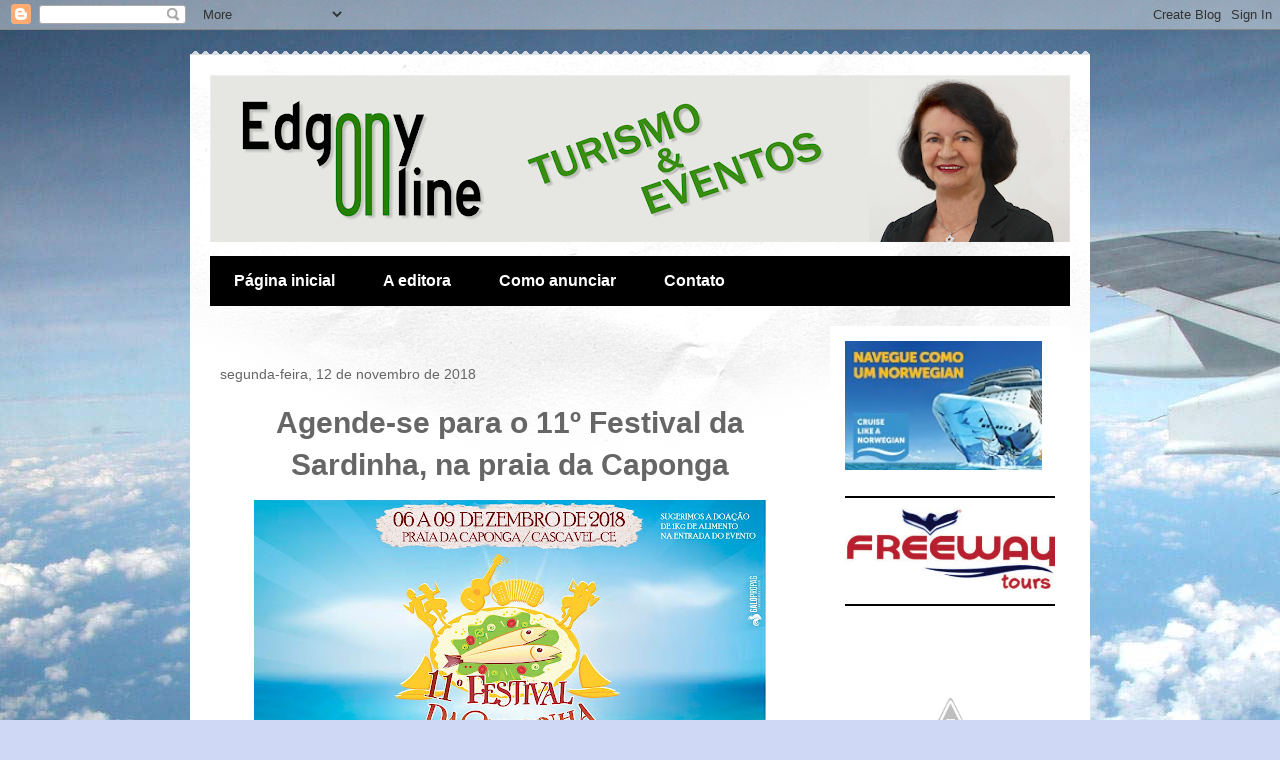

--- FILE ---
content_type: text/html; charset=UTF-8
request_url: http://www.edgonyonline.com.br/2018/11/agende-se-para-o-11-festival-da.html
body_size: 15145
content:
<!DOCTYPE html>
<html class='v2' dir='ltr' xmlns='http://www.w3.org/1999/xhtml' xmlns:b='http://www.google.com/2005/gml/b' xmlns:data='http://www.google.com/2005/gml/data' xmlns:expr='http://www.google.com/2005/gml/expr'>
<head>
<link href='https://www.blogger.com/static/v1/widgets/335934321-css_bundle_v2.css' rel='stylesheet' type='text/css'/>
<!-- JavaScript Resumo do Post -->
<script type='text/javascript'> 
var thumbnail_mode = "float" ; 
summary_noimg = 450; 
summary_img = 400; 
img_thumb_height = 135; 
img_thumb_width = 135; 
</script>
<script type='text/javascript'> 
//<![CDATA[ 
function removeHtmlTag(strx,chop){ 
if(strx.indexOf("<")!=-1) 
{var s = strx.split("<"); 
for(var i=0;i<s.length;i++){ 
if(s[i].indexOf(">")!=-1){ 
s[i] = s[i].substring(s[i].indexOf(">")+1,s[i].length);} } 
strx = s.join(""); } 
chop = (chop < strx.length-1) ? chop : strx.length-2; 
while(strx.charAt(chop-1)!=' ' && strx.indexOf(' ',chop)!=-1) chop++; 
strx = strx.substring(0,chop-1); 
return strx+'...'; } 
function createSummaryAndThumb(pID){ 
var div = document.getElementById(pID); 
var imgtag = ""; 
var img = div.getElementsByTagName("img"); 
var summ = summary_noimg; 
if(img.length>=1) { 
if(thumbnail_mode == "float") { 
imgtag = '<span style="float:left; padding:0px 10px 5px 0px;"><img src="'+img[0].src+'" width="'+img_thumb_width+'px" height="'+img_thumb_height+'px"/></span>'; 
summ = summary_img; 
} else { 
imgtag = '<div style="padding:5px" align="center"><img style="max-width:'+img_thumb_width+'px; max-height:'+img_thumb_height+'px;" src="'+img[0].src+'" /></div>'; 
summ = summary_img; 
}}var summary = imgtag + '<div>' + removeHtmlTag(div.innerHTML,summ) + '</div>'; 
div.innerHTML = summary;} 
//]]> 
</script>
<!-- JavaScript Resumo do Post - Fim-->
<meta content='width=1100' name='viewport'/>
<meta content='text/html; charset=UTF-8' http-equiv='Content-Type'/>
<meta content='blogger' name='generator'/>
<link href='http://www.edgonyonline.com.br/favicon.ico' rel='icon' type='image/x-icon'/>
<link href='http://www.edgonyonline.com.br/2018/11/agende-se-para-o-11-festival-da.html' rel='canonical'/>
<link rel="alternate" type="application/atom+xml" title="Edgony Online - Atom" href="http://www.edgonyonline.com.br/feeds/posts/default" />
<link rel="alternate" type="application/rss+xml" title="Edgony Online - RSS" href="http://www.edgonyonline.com.br/feeds/posts/default?alt=rss" />
<link rel="service.post" type="application/atom+xml" title="Edgony Online - Atom" href="https://www.blogger.com/feeds/4821220681099602867/posts/default" />

<link rel="alternate" type="application/atom+xml" title="Edgony Online - Atom" href="http://www.edgonyonline.com.br/feeds/6206756241836406998/comments/default" />
<!--Can't find substitution for tag [blog.ieCssRetrofitLinks]-->
<link href='https://blogger.googleusercontent.com/img/b/R29vZ2xl/AVvXsEhzRp0cbfCPz7jHaR4yUP7irn-lVIViKaoHOfEy6JbxGki3fiIHQbWm9QUJ_aSmuIw__BynRjnlkHS_vHA88_U_zWAVwzCaSUvrAnhroves9cJBDIlPNnKKhIhLoR7eRuu7fsTuh6I5uBs/s640/IMG-20181111-WA0021.jpg' rel='image_src'/>
<meta content='http://www.edgonyonline.com.br/2018/11/agende-se-para-o-11-festival-da.html' property='og:url'/>
<meta content='Agende-se para o 11º Festival da Sardinha, na praia da Caponga' property='og:title'/>
<meta content='  ' property='og:description'/>
<meta content='https://blogger.googleusercontent.com/img/b/R29vZ2xl/AVvXsEhzRp0cbfCPz7jHaR4yUP7irn-lVIViKaoHOfEy6JbxGki3fiIHQbWm9QUJ_aSmuIw__BynRjnlkHS_vHA88_U_zWAVwzCaSUvrAnhroves9cJBDIlPNnKKhIhLoR7eRuu7fsTuh6I5uBs/w1200-h630-p-k-no-nu/IMG-20181111-WA0021.jpg' property='og:image'/>
<title>Edgony Online: Agende-se para o 11º Festival da Sardinha, na praia da Caponga</title>
<link href='http://fonts.googleapis.com/css?family=Open+Sans:400,700' rel='stylesheet' type='text/css'/>
<style id='page-skin-1' type='text/css'><!--
/*
-----------------------------------------------
Blogger Template Style
Name:     Travel
Designer: Sookhee Lee
URL:      www.plyfly.net
----------------------------------------------- */
/* Variable definitions
====================
<Variable name="keycolor" description="Main Color" type="color" default="#539bcd"/>
<Group description="Page Text" selector="body">
<Variable name="body.font" description="Font" type="font"
default="normal normal 13px 'Trebuchet MS',Trebuchet,sans-serif"/>
<Variable name="body.text.color" description="Text Color" type="color" default="#bbbbbb"/>
</Group>
<Group description="Backgrounds" selector=".body-fauxcolumns-outer">
<Variable name="body.background.color" description="Outer Background" type="color" default="#539bcd"/>
<Variable name="content.background.color" description="Main Background" type="color" default="transparent"/>
</Group>
<Group description="Links" selector=".main-outer">
<Variable name="link.color" description="Link Color" type="color" default="#ff9900"/>
<Variable name="link.visited.color" description="Visited Color" type="color" default="#b87209"/>
<Variable name="link.hover.color" description="Hover Color" type="color" default="#ff9900"/>
</Group>
<Group description="Blog Title" selector=".header h1">
<Variable name="header.font" description="Font" type="font"
default="normal normal 60px 'Trebuchet MS',Trebuchet,sans-serif"/>
<Variable name="header.text.color" description="Text Color" type="color" default="#ffffff" />
</Group>
<Group description="Blog Description" selector=".header .description">
<Variable name="description.text.color" description="Description Color" type="color"
default="#666666" />
</Group>
<Group description="Tabs Text" selector=".tabs-inner .widget li a">
<Variable name="tabs.font" description="Font" type="font"
default="normal bold 16px 'Trebuchet MS',Trebuchet,sans-serif"/>
<Variable name="tabs.text.color" description="Text Color" type="color" default="#ffffff"/>
<Variable name="tabs.selected.text.color" description="Selected Color" type="color" default="#ffffff"/>
</Group>
<Group description="Tabs Background" selector=".tabs-outer .PageList">
<Variable name="tabs.background.color" description="Background Color" type="color" default="transparent"/>
<Variable name="tabs.selected.background.color" description="Selected Color" type="color" default="transparent"/>
</Group>
<Group description="Date Header" selector=".main-inner h2.date-header">
<Variable name="date.font" description="Font" type="font"
default="normal normal 14px 'Trebuchet MS',Trebuchet,sans-serif"/>
<Variable name="date.text.color" description="Text Color" type="color" default="#666666"/>
</Group>
<Group description="Post Title" selector="h3.post-title a">
<Variable name="post.title.font" description="Font" type="font"
default="normal bold 20px 'Trebuchet MS',Trebuchet,sans-serif"/>
<Variable name="post.title.text.color" description="Text Color" type="color"
default="#ffffff"/>
</Group>
<Group description="Post Background" selector=".column-center-inner">
<Variable name="post.background.color" description="Background Color" type="color"
default="transparent"/>
<Variable name="post.background.url" description="Post Background URL" type="url" default="none"/>
</Group>
<Group description="Gadget Title Color" selector="h2">
<Variable name="widget.title.font" description="Font" type="font"
default="normal bold 14px 'Trebuchet MS',Trebuchet,sans-serif"/>
<Variable name="widget.title.text.color" description="Title Color" type="color" default="#ffffff"/>
</Group>
<Group description="Gadget Text" selector=".footer-inner .widget, .sidebar .widget">
<Variable name="widget.font" description="Font" type="font"
default="normal normal 14px 'Trebuchet MS',Trebuchet,sans-serif"/>
<Variable name="widget.text.color" description="Text Color" type="color" default="#666666"/>
</Group>
<Group description="Gadget Links" selector=".sidebar .widget">
<Variable name="widget.link.color" description="Link Color" type="color" default="#666666"/>
<Variable name="widget.link.visited.color" description="Visited Color" type="color" default="#436590"/>
<Variable name="widget.alternate.text.color" description="Alternate Color" type="color" default="#ffffff"/>
</Group>
<Group description="Sidebar Background" selector=".column-left-inner .column-right-inner">
<Variable name="widget.outer.background.color" description="Background Color" type="color" default="transparent" />
<Variable name="widget.border.bevel.color" description="Bevel Color" type="color" default="transparent" />
</Group>
<Variable name="body.background" description="Body Background" type="background"
color="#cfd9f6" default="$(color) none repeat-x scroll top center"/>
<Variable name="content.background" description="Content Background" type="background"
color="#ffffff" default="$(color) none repeat scroll top center"/>
<Variable name="comments.background" description="Comments Background" type="background"
default="#cccccc none repeat scroll top center"/>
<Variable name="content.imageBorder.top.space" description="Content Image Border Top Space" type="length" default="0" min="0" max="100px"/>
<Variable name="content.imageBorder.top" description="Content Image Border Top" type="url" default="none"/>
<Variable name="content.margin" description="Content Margin Top" type="length" default="20px" min="0" max="100px"/>
<Variable name="content.padding" description="Content Padding" type="length" default="20px" min="0" max="100px"/>
<Variable name="content.posts.padding" description="Posts Content Padding" type="length" default="10px" min="0" max="100px"/>
<Variable name="tabs.background.gradient" description="Tabs Background Gradient" type="url"
default="url(https://resources.blogblog.com/blogblog/data/1kt/travel/bg_black_50.png)"/>
<Variable name="tabs.selected.background.gradient" description="Tabs Selected Background Gradient" type="url"
default="url(https://resources.blogblog.com/blogblog/data/1kt/travel/bg_black_50.png)"/>
<Variable name="widget.outer.background.gradient" description="Sidebar Gradient" type="url"
default="url(https://resources.blogblog.com/blogblog/data/1kt/travel/bg_black_50.png)"/>
<Variable name="footer.background.gradient" description="Footer Background Gradient" type="url" default="none"/>
<Variable name="mobile.background.overlay" description="Mobile Background Overlay" type="string"
default="transparent none repeat scroll top left"/>
<Variable name="mobile.button.color" description="Mobile Button Color" type="color" default="#ffffff" />
<Variable name="startSide" description="Side where text starts in blog language" type="automatic" default="left"/>
<Variable name="endSide" description="Side where text ends in blog language" type="automatic" default="right"/>
*/
/* Content
----------------------------------------------- */
body {
font: normal normal 14px 'Trebuchet MS',Trebuchet,sans-serif;
color: #666666;
background: #cfd9f6 url(//themes.googleusercontent.com/image?id=0BwVBOzw_-hbMZDgyZmJiZTMtNWUxNC00NjA1LWJhZWMtODc3ZWQwMzZiYjcz) repeat fixed top center;
}
html body .region-inner {
min-width: 0;
max-width: 100%;
width: auto;
}
a:link {
text-decoration:none;
color: #538cd6;
}
a:visited {
text-decoration:none;
color: #436590;
}
a:hover {
text-decoration:underline;
color: #ff9900;
}
.content-outer .content-cap-top {
height: 5px;
background: transparent url(//www.blogblog.com/1kt/travel/bg_container.png) repeat-x scroll top center;
}
.content-outer {
margin: 0 auto;
padding-top: 20px;
}
.content-inner {
background: #ffffff url(//www.blogblog.com/1kt/travel/bg_container.png) repeat-x scroll top left;
background-position: left -5px;
background-color: #ffffff;
padding: 20px;
}
.main-inner .date-outer {
margin-bottom: 2em;
}
/* Header
----------------------------------------------- */
.header-inner .Header .titlewrapper,
.header-inner .Header .descriptionwrapper {
padding-left: 10px;
padding-right: 10px;
}
.Header h1 {
font: normal normal 60px 'Trebuchet MS',Trebuchet,sans-serif;
color: #000000;
}
.Header h1 a {
color: #000000;
}
.Header .description {
font-size: 130%;
}
/* Tabs
----------------------------------------------- */
.tabs-inner {
margin: 1em 0 0;
padding: 0;
}
.tabs-inner .section {
margin: 0;
}
.tabs-inner .widget ul {
padding: 0;
background: #000000 none repeat scroll top center;
}
.tabs-inner .widget li {
border: none;
}
.tabs-inner .widget li a {
display: inline-block;
padding: 1em 1.5em;
color: #ffffff;
font: normal bold 16px 'Trebuchet MS',Trebuchet,sans-serif;
}
.tabs-inner .widget li.selected a,
.tabs-inner .widget li a:hover {
position: relative;
z-index: 1;
background: #333333 none repeat scroll top center;
color: #ffffff;
}
/* Headings
----------------------------------------------- */
h2 {
font: normal bold 14px 'Trebuchet MS',Trebuchet,sans-serif;
color: #000000;
}
.main-inner h2.date-header {
font: normal normal 14px 'Trebuchet MS',Trebuchet,sans-serif;
color: #666666;
}
.footer-inner .widget h2,
.sidebar .widget h2 {
padding-bottom: .5em;
}
/* Main
----------------------------------------------- */
.main-inner {
padding: 20px 0;
}
.main-inner .column-center-inner {
padding: 10px 0;
}
.main-inner .column-center-inner .section {
margin: 0 10px;
}
.main-inner .column-right-inner {
margin-left: 20px;
}
.main-inner .fauxcolumn-right-outer .fauxcolumn-inner {
margin-left: 20px;
background: #ffffff none repeat scroll top left;
}
.main-inner .column-left-inner {
margin-right: 20px;
}
.main-inner .fauxcolumn-left-outer .fauxcolumn-inner {
margin-right: 20px;
background: #ffffff none repeat scroll top left;
}
.main-inner .column-left-inner,
.main-inner .column-right-inner {
padding: 15px 0;
}
/* Posts
----------------------------------------------- */
h3.post-title {
margin-top: 20px;
}
h3.post-title a {
font: normal bold 20px 'Trebuchet MS',Trebuchet,sans-serif;
color: #000000;
}
h3.post-title a:hover {
text-decoration: underline;
}
.main-inner .column-center-outer {
background: transparent none repeat scroll top left;
_background-image: none;
}
.post-body {
line-height: 1.6;
position: relative;
}
.post-header {
margin: 0 0 1em;
line-height: 1.6;
}
.post-footer {
margin: .5em 0;
line-height: 1.6;
}
#blog-pager {
font-size: 140%;
}
#comments {
background: #cccccc none repeat scroll top center;
padding: 15px;
}
#comments .comment-author {
padding-top: 1.5em;
}
#comments h4,
#comments .comment-author a,
#comments .comment-timestamp a {
color: #000000;
}
#comments .comment-author:first-child {
padding-top: 0;
border-top: none;
}
.avatar-image-container {
margin: .2em 0 0;
}
/* Comments
----------------------------------------------- */
#comments a {
color: #000000;
}
.comments .comments-content .icon.blog-author {
background-repeat: no-repeat;
background-image: url([data-uri]);
}
.comments .comments-content .loadmore a {
border-top: 1px solid #000000;
border-bottom: 1px solid #000000;
}
.comments .comment-thread.inline-thread {
background: transparent;
}
.comments .continue {
border-top: 2px solid #000000;
}
/* Widgets
----------------------------------------------- */
.sidebar .widget {
border-bottom: 2px solid #000000;
padding-bottom: 10px;
margin: 10px 0;
}
.sidebar .widget:first-child {
margin-top: 0;
}
.sidebar .widget:last-child {
border-bottom: none;
margin-bottom: 0;
padding-bottom: 0;
}
.footer-inner .widget,
.sidebar .widget {
font: normal normal 13px 'Trebuchet MS',Trebuchet,sans-serif;
color: #666666;
}
.sidebar .widget a:link {
color: #666666;
text-decoration: none;
}
.sidebar .widget a:visited {
color: #436590;
}
.sidebar .widget a:hover {
color: #666666;
text-decoration: underline;
}
.footer-inner .widget a:link {
color: #538cd6;
text-decoration: none;
}
.footer-inner .widget a:visited {
color: #436590;
}
.footer-inner .widget a:hover {
color: #538cd6;
text-decoration: underline;
}
.widget .zippy {
color: #000000;
}
.footer-inner {
background: transparent none repeat scroll top center;
}
/* Mobile
----------------------------------------------- */
body.mobile  {
background-size: 100% auto;
}
body.mobile .AdSense {
margin: 0 -10px;
}
.mobile .body-fauxcolumn-outer {
background: transparent none repeat scroll top left;
}
.mobile .footer-inner .widget a:link {
color: #666666;
text-decoration: none;
}
.mobile .footer-inner .widget a:visited {
color: #436590;
}
.mobile-post-outer a {
color: #000000;
}
.mobile-link-button {
background-color: #538cd6;
}
.mobile-link-button a:link, .mobile-link-button a:visited {
color: #ffffff;
}
.mobile-index-contents {
color: #666666;
}
.mobile .tabs-inner .PageList .widget-content {
background: #333333 none repeat scroll top center;
color: #ffffff;
}
.mobile .tabs-inner .PageList .widget-content .pagelist-arrow {
border-left: 1px solid #ffffff;
}
img {
max-width: 100%;
height: auto;
width: auto\9; /* ie8 */
}
#showlink {
font-size: 11px; /* escolha o tamanho da fonte para o link */
float: right; /* escolha se quer link flutuando à esquerda ou direita */
margin-right: 30px; /* aplique margens para posicionar link */
margin-top: -8px; /*a margem negativa para o topo aproxima o link do texto do post */
font-weight: bold;
}
#showlink a {
color: #000000; /* escolha a cor de seu link */
}
#showlink a:visited {
color: #538cd6; /* escolha a cor de seu link quando visitado */
}
#showlink a:hover {
color: #000000; /* escolha a cor de seu link quando passa o mouse em cima */
}
.MsoNormal {
line-height: 1.6 !important;
}
--></style>
<style id='template-skin-1' type='text/css'><!--
body {
min-width: 900px;
}
.content-outer, .content-fauxcolumn-outer, .region-inner {
min-width: 900px;
max-width: 900px;
_width: 900px;
}
.main-inner .columns {
padding-left: 0px;
padding-right: 260px;
}
.main-inner .fauxcolumn-center-outer {
left: 0px;
right: 260px;
/* IE6 does not respect left and right together */
_width: expression(this.parentNode.offsetWidth -
parseInt("0px") -
parseInt("260px") + 'px');
}
.main-inner .fauxcolumn-left-outer {
width: 0px;
}
.main-inner .fauxcolumn-right-outer {
width: 260px;
}
.main-inner .column-left-outer {
width: 0px;
right: 100%;
margin-left: -0px;
}
.main-inner .column-right-outer {
width: 260px;
margin-right: -260px;
}
#layout {
min-width: 0;
}
#layout .content-outer {
min-width: 0;
width: 800px;
}
#layout .region-inner {
min-width: 0;
width: auto;
}
body#layout div.add_widget {
padding: 8px;
}
body#layout div.add_widget a {
margin-left: 32px;
}
.post-thumbnail{float:left;margin-right:20px}
--></style>
<style>
    body {background-image:url(\/\/themes.googleusercontent.com\/image?id=0BwVBOzw_-hbMZDgyZmJiZTMtNWUxNC00NjA1LWJhZWMtODc3ZWQwMzZiYjcz);}
    
@media (max-width: 200px) { body {background-image:url(\/\/themes.googleusercontent.com\/image?id=0BwVBOzw_-hbMZDgyZmJiZTMtNWUxNC00NjA1LWJhZWMtODc3ZWQwMzZiYjcz&options=w200);}}
@media (max-width: 400px) and (min-width: 201px) { body {background-image:url(\/\/themes.googleusercontent.com\/image?id=0BwVBOzw_-hbMZDgyZmJiZTMtNWUxNC00NjA1LWJhZWMtODc3ZWQwMzZiYjcz&options=w400);}}
@media (max-width: 800px) and (min-width: 401px) { body {background-image:url(\/\/themes.googleusercontent.com\/image?id=0BwVBOzw_-hbMZDgyZmJiZTMtNWUxNC00NjA1LWJhZWMtODc3ZWQwMzZiYjcz&options=w800);}}
@media (max-width: 1200px) and (min-width: 801px) { body {background-image:url(\/\/themes.googleusercontent.com\/image?id=0BwVBOzw_-hbMZDgyZmJiZTMtNWUxNC00NjA1LWJhZWMtODc3ZWQwMzZiYjcz&options=w1200);}}
/* Last tag covers anything over one higher than the previous max-size cap. */
@media (min-width: 1201px) { body {background-image:url(\/\/themes.googleusercontent.com\/image?id=0BwVBOzw_-hbMZDgyZmJiZTMtNWUxNC00NjA1LWJhZWMtODc3ZWQwMzZiYjcz&options=w1600);}}
  </style>
<link href='https://www.blogger.com/dyn-css/authorization.css?targetBlogID=4821220681099602867&amp;zx=a848545c-3bf8-480f-9b1b-101e9207c8c7' media='none' onload='if(media!=&#39;all&#39;)media=&#39;all&#39;' rel='stylesheet'/><noscript><link href='https://www.blogger.com/dyn-css/authorization.css?targetBlogID=4821220681099602867&amp;zx=a848545c-3bf8-480f-9b1b-101e9207c8c7' rel='stylesheet'/></noscript>
<meta name='google-adsense-platform-account' content='ca-host-pub-1556223355139109'/>
<meta name='google-adsense-platform-domain' content='blogspot.com'/>

</head>
<body class='loading'>
<div class='navbar section' id='navbar' name='Navbar'><div class='widget Navbar' data-version='1' id='Navbar1'><script type="text/javascript">
    function setAttributeOnload(object, attribute, val) {
      if(window.addEventListener) {
        window.addEventListener('load',
          function(){ object[attribute] = val; }, false);
      } else {
        window.attachEvent('onload', function(){ object[attribute] = val; });
      }
    }
  </script>
<div id="navbar-iframe-container"></div>
<script type="text/javascript" src="https://apis.google.com/js/platform.js"></script>
<script type="text/javascript">
      gapi.load("gapi.iframes:gapi.iframes.style.bubble", function() {
        if (gapi.iframes && gapi.iframes.getContext) {
          gapi.iframes.getContext().openChild({
              url: 'https://www.blogger.com/navbar/4821220681099602867?po\x3d6206756241836406998\x26origin\x3dhttp://www.edgonyonline.com.br',
              where: document.getElementById("navbar-iframe-container"),
              id: "navbar-iframe"
          });
        }
      });
    </script><script type="text/javascript">
(function() {
var script = document.createElement('script');
script.type = 'text/javascript';
script.src = '//pagead2.googlesyndication.com/pagead/js/google_top_exp.js';
var head = document.getElementsByTagName('head')[0];
if (head) {
head.appendChild(script);
}})();
</script>
</div></div>
<div class='body-fauxcolumns'>
<div class='fauxcolumn-outer body-fauxcolumn-outer'>
<div class='cap-top'>
<div class='cap-left'></div>
<div class='cap-right'></div>
</div>
<div class='fauxborder-left'>
<div class='fauxborder-right'></div>
<div class='fauxcolumn-inner'>
</div>
</div>
<div class='cap-bottom'>
<div class='cap-left'></div>
<div class='cap-right'></div>
</div>
</div>
</div>
<div class='content'>
<div class='content-fauxcolumns'>
<div class='fauxcolumn-outer content-fauxcolumn-outer'>
<div class='cap-top'>
<div class='cap-left'></div>
<div class='cap-right'></div>
</div>
<div class='fauxborder-left'>
<div class='fauxborder-right'></div>
<div class='fauxcolumn-inner'>
</div>
</div>
<div class='cap-bottom'>
<div class='cap-left'></div>
<div class='cap-right'></div>
</div>
</div>
</div>
<div class='content-outer'>
<div class='content-cap-top cap-top'>
<div class='cap-left'></div>
<div class='cap-right'></div>
</div>
<div class='fauxborder-left content-fauxborder-left'>
<div class='fauxborder-right content-fauxborder-right'></div>
<div class='content-inner'>
<header>
<div class='header-outer'>
<div class='header-cap-top cap-top'>
<div class='cap-left'></div>
<div class='cap-right'></div>
</div>
<div class='fauxborder-left header-fauxborder-left'>
<div class='fauxborder-right header-fauxborder-right'></div>
<div class='region-inner header-inner'>
<div class='header section' id='header' name='Cabeçalho'><div class='widget Header' data-version='1' id='Header1'>
<div id='header-inner'>
<a href='http://www.edgonyonline.com.br/' style='display: block'>
<img alt='Edgony Online' height='167px; ' id='Header1_headerimg' src='https://blogger.googleusercontent.com/img/b/R29vZ2xl/AVvXsEhlM4yOgyX5kI9XVdWc4V8Ftjlg5z9MI0tCpTKyC-QS76WhzhCHo4tjAyZY-7TzXny7pub_qgiV88qrbsOZRsEPY7wUUvV7n9wlBgj-Wt0EVa2G-3NosBKRmyykD1YeTCySfgQlouyO6Nk/s860/logo_completa.png' style='display: block' width='860px; '/>
</a>
</div>
</div></div>
</div>
</div>
<div class='header-cap-bottom cap-bottom'>
<div class='cap-left'></div>
<div class='cap-right'></div>
</div>
</div>
</header>
<div class='tabs-outer'>
<div class='tabs-cap-top cap-top'>
<div class='cap-left'></div>
<div class='cap-right'></div>
</div>
<div class='fauxborder-left tabs-fauxborder-left'>
<div class='fauxborder-right tabs-fauxborder-right'></div>
<div class='region-inner tabs-inner'>
<div class='tabs section' id='crosscol' name='Entre colunas'><div class='widget PageList' data-version='1' id='PageList1'>
<h2>Páginas</h2>
<div class='widget-content'>
<ul>
<li>
<a href='http://www.edgonyonline.com.br/'>Página inicial</a>
</li>
<li>
<a href='http://www.edgonyonline.com.br/p/a-editora.html'>A editora</a>
</li>
<li>
<a href='http://www.edgonyonline.com.br/p/como-anunciar.html'>Como anunciar</a>
</li>
<li>
<a href='http://www.edgonyonline.com.br/p/contato.html'>Contato</a>
</li>
</ul>
<div class='clear'></div>
</div>
</div></div>
<div class='tabs no-items section' id='crosscol-overflow' name='Cross-Column 2'></div>
</div>
</div>
<div class='tabs-cap-bottom cap-bottom'>
<div class='cap-left'></div>
<div class='cap-right'></div>
</div>
</div>
<div class='main-outer'>
<div class='main-cap-top cap-top'>
<div class='cap-left'></div>
<div class='cap-right'></div>
</div>
<div class='fauxborder-left main-fauxborder-left'>
<div class='fauxborder-right main-fauxborder-right'></div>
<div class='region-inner main-inner'>
<div class='columns fauxcolumns'>
<div class='fauxcolumn-outer fauxcolumn-center-outer'>
<div class='cap-top'>
<div class='cap-left'></div>
<div class='cap-right'></div>
</div>
<div class='fauxborder-left'>
<div class='fauxborder-right'></div>
<div class='fauxcolumn-inner'>
</div>
</div>
<div class='cap-bottom'>
<div class='cap-left'></div>
<div class='cap-right'></div>
</div>
</div>
<div class='fauxcolumn-outer fauxcolumn-left-outer'>
<div class='cap-top'>
<div class='cap-left'></div>
<div class='cap-right'></div>
</div>
<div class='fauxborder-left'>
<div class='fauxborder-right'></div>
<div class='fauxcolumn-inner'>
</div>
</div>
<div class='cap-bottom'>
<div class='cap-left'></div>
<div class='cap-right'></div>
</div>
</div>
<div class='fauxcolumn-outer fauxcolumn-right-outer'>
<div class='cap-top'>
<div class='cap-left'></div>
<div class='cap-right'></div>
</div>
<div class='fauxborder-left'>
<div class='fauxborder-right'></div>
<div class='fauxcolumn-inner'>
</div>
</div>
<div class='cap-bottom'>
<div class='cap-left'></div>
<div class='cap-right'></div>
</div>
</div>
<!-- corrects IE6 width calculation -->
<div class='columns-inner'>
<div class='column-center-outer'>
<div class='column-center-inner'>
<div class='main section' id='main' name='Principal'><div class='widget HTML' data-version='1' id='HTML2'>
<div class='widget-content'>
<div class="pixel-advertising" hidden>
<span>
<a href="http://www.freewaytoursorlando.com" target="_blank"><img style="width:100%;" src="https://lh3.googleusercontent.com/[base64]w820-h312-no" title="www.freewaytoursorlando.com" alt="728%2B3" /></a></span>
<a name="ad-post-bottom"></a><div class="clearfix blockpad"></div></div>
</div>
<div class='clear'></div>
</div><div class='widget Blog' data-version='1' id='Blog1'>
<div class='blog-posts hfeed'>

          <div class="date-outer">
        
<h2 class='date-header'><span>segunda-feira, 12 de novembro de 2018</span></h2>

          <div class="date-posts">
        
<div class='post-outer'>
<div class='post hentry uncustomized-post-template' itemprop='blogPost' itemscope='itemscope' itemtype='http://schema.org/BlogPosting'>
<meta content='https://blogger.googleusercontent.com/img/b/R29vZ2xl/AVvXsEhzRp0cbfCPz7jHaR4yUP7irn-lVIViKaoHOfEy6JbxGki3fiIHQbWm9QUJ_aSmuIw__BynRjnlkHS_vHA88_U_zWAVwzCaSUvrAnhroves9cJBDIlPNnKKhIhLoR7eRuu7fsTuh6I5uBs/s640/IMG-20181111-WA0021.jpg' itemprop='image_url'/>
<meta content='4821220681099602867' itemprop='blogId'/>
<meta content='6206756241836406998' itemprop='postId'/>
<a name='6206756241836406998'></a>
<h3 class='post-title entry-title' itemprop='name' style='font-size: 30px;'>
<center>Agende-se para o 11º Festival da Sardinha, na praia da Caponga</center>
</h3>
<div class='post-header'>
<div class='post-header-line-1'></div>
</div>
<div class='post-body entry-content' id='post-body-6206756241836406998' itemprop='description articleBody'>
<div class='post-body entry-content'>
<div class="separator" style="clear: both; text-align: center;">
<a href="https://blogger.googleusercontent.com/img/b/R29vZ2xl/AVvXsEhzRp0cbfCPz7jHaR4yUP7irn-lVIViKaoHOfEy6JbxGki3fiIHQbWm9QUJ_aSmuIw__BynRjnlkHS_vHA88_U_zWAVwzCaSUvrAnhroves9cJBDIlPNnKKhIhLoR7eRuu7fsTuh6I5uBs/s1600/IMG-20181111-WA0021.jpg" imageanchor="1" style="margin-left: 1em; margin-right: 1em;"><img border="0" data-original-height="1280" data-original-width="1024" height="640" src="https://blogger.googleusercontent.com/img/b/R29vZ2xl/AVvXsEhzRp0cbfCPz7jHaR4yUP7irn-lVIViKaoHOfEy6JbxGki3fiIHQbWm9QUJ_aSmuIw__BynRjnlkHS_vHA88_U_zWAVwzCaSUvrAnhroves9cJBDIlPNnKKhIhLoR7eRuu7fsTuh6I5uBs/s640/IMG-20181111-WA0021.jpg" width="512" /></a></div>
<br />
<div style='clear: both;'></div>
</div>
<div style='clear: both;'></div>
</div>
<div class='post-footer'>
<div class='post-footer-line post-footer-line-1'>
<span class='post-author vcard'>
Por
<span class='fn' itemprop='author' itemscope='itemscope' itemtype='http://schema.org/Person'>
<meta content='https://www.blogger.com/profile/13648734882344601878' itemprop='url'/>
<a class='g-profile' href='https://www.blogger.com/profile/13648734882344601878' rel='author' title='author profile'>
<span itemprop='name'>Edgony Bezerra</span>
</a>
</span>
</span>
<span class='post-timestamp'>
às
<meta content='http://www.edgonyonline.com.br/2018/11/agende-se-para-o-11-festival-da.html' itemprop='url'/>
<a class='timestamp-link' href='http://www.edgonyonline.com.br/2018/11/agende-se-para-o-11-festival-da.html' rel='bookmark' title='permanent link'><abbr class='published' itemprop='datePublished' title='2018-11-12T17:15:00-08:00'>17:15</abbr></a>
</span>
<span class='reaction-buttons'>
</span>
<span class='post-comment-link'>
</span>
<span class='post-backlinks post-comment-link'>
</span>
<span class='post-icons'>
<span class='item-control blog-admin pid-115580329'>
<a href='https://www.blogger.com/post-edit.g?blogID=4821220681099602867&postID=6206756241836406998&from=pencil' title='Editar post'>
<img alt='' class='icon-action' height='18' src='https://resources.blogblog.com/img/icon18_edit_allbkg.gif' width='18'/>
</a>
</span>
</span>
<div class='post-share-buttons goog-inline-block'>
<a class='goog-inline-block share-button sb-email' href='https://www.blogger.com/share-post.g?blogID=4821220681099602867&postID=6206756241836406998&target=email' target='_blank' title='Enviar por e-mail'><span class='share-button-link-text'>Enviar por e-mail</span></a><a class='goog-inline-block share-button sb-blog' href='https://www.blogger.com/share-post.g?blogID=4821220681099602867&postID=6206756241836406998&target=blog' onclick='window.open(this.href, "_blank", "height=270,width=475"); return false;' target='_blank' title='Postar no blog!'><span class='share-button-link-text'>Postar no blog!</span></a><a class='goog-inline-block share-button sb-twitter' href='https://www.blogger.com/share-post.g?blogID=4821220681099602867&postID=6206756241836406998&target=twitter' target='_blank' title='Compartilhar no X'><span class='share-button-link-text'>Compartilhar no X</span></a><a class='goog-inline-block share-button sb-facebook' href='https://www.blogger.com/share-post.g?blogID=4821220681099602867&postID=6206756241836406998&target=facebook' onclick='window.open(this.href, "_blank", "height=430,width=640"); return false;' target='_blank' title='Compartilhar no Facebook'><span class='share-button-link-text'>Compartilhar no Facebook</span></a><a class='goog-inline-block share-button sb-pinterest' href='https://www.blogger.com/share-post.g?blogID=4821220681099602867&postID=6206756241836406998&target=pinterest' target='_blank' title='Compartilhar com o Pinterest'><span class='share-button-link-text'>Compartilhar com o Pinterest</span></a>
</div>
</div>
<div class='post-footer-line post-footer-line-2'>
<span class='post-labels'>
</span>
</div>
<div class='post-footer-line post-footer-line-3'>
<span class='post-location'>
</span>
</div>
</div>
</div>
<div class='comments' id='comments'>
<a name='comments'></a>
<h4>Nenhum comentário:</h4>
<div id='Blog1_comments-block-wrapper'>
<dl class='avatar-comment-indent' id='comments-block'>
</dl>
</div>
<p class='comment-footer'>
<div class='comment-form'>
<a name='comment-form'></a>
<h4 id='comment-post-message'>Postar um comentário</h4>
<p>
</p>
<a href='https://www.blogger.com/comment/frame/4821220681099602867?po=6206756241836406998&hl=pt-BR&saa=85391&origin=http://www.edgonyonline.com.br' id='comment-editor-src'></a>
<iframe allowtransparency='true' class='blogger-iframe-colorize blogger-comment-from-post' frameborder='0' height='410px' id='comment-editor' name='comment-editor' src='' width='100%'></iframe>
<script src='https://www.blogger.com/static/v1/jsbin/2830521187-comment_from_post_iframe.js' type='text/javascript'></script>
<script type='text/javascript'>
      BLOG_CMT_createIframe('https://www.blogger.com/rpc_relay.html');
    </script>
</div>
</p>
</div>
</div>

        </div></div>
      
</div>
<div class='blog-pager' id='blog-pager'>
<span id='blog-pager-newer-link'>
<a class='blog-pager-newer-link' href='http://www.edgonyonline.com.br/2018/11/ceara-espera-ocupacao-hoteleira-de-89.html' id='Blog1_blog-pager-newer-link' title='Postagem mais recente'>Postagem mais recente</a>
</span>
<span id='blog-pager-older-link'>
<a class='blog-pager-older-link' href='http://www.edgonyonline.com.br/2018/11/gramado-e-festuris-unem-beleza-amizade.html' id='Blog1_blog-pager-older-link' title='Postagem mais antiga'>Postagem mais antiga</a>
</span>
<a class='home-link' href='http://www.edgonyonline.com.br/'>Página inicial</a>
</div>
<div class='clear'></div>
<div class='post-feeds'>
<div class='feed-links'>
Assinar:
<a class='feed-link' href='http://www.edgonyonline.com.br/feeds/6206756241836406998/comments/default' target='_blank' type='application/atom+xml'>Postar comentários (Atom)</a>
</div>
</div>
</div>
</div>
</div>
</div>
<div class='column-left-outer'>
<div class='column-left-inner'>
<aside>
</aside>
</div>
</div>
<div class='column-right-outer'>
<div class='column-right-inner'>
<aside>
<div class='sidebar section' id='sidebar-right-1'><div class='widget HTML' data-version='1' id='HTML1'>
<div class='widget-content'>
<center><div class="separator" style="clear: both; text-align: center;">
<a href=" http://www.ncl.com.br/"target="_blank"" imageanchor="1" style="clear: left; float: left; margin-bottom: 1em; margin-right: 1em;"><img border="0" src=" https://blogger.googleusercontent.com/img/b/R29vZ2xl/AVvXsEhSjMXjVGHoSj6aor7pvnoMSFCo0_IMhl3aBJUgySZz9TduOuFGp_P4AWuycR3BTY_1j0ZT_dgeMg78dwSKwsG3-1Ury4Oc8Br70yEpYxox7Ir-s5A9IjYu-LcL1NOio-YL8M0Du2BEncU/h120/Banner---Edgony.jpg " height="130" width="200" /></a></div>
<br />
<br /></center>
</div>
<div class='clear'></div>
</div><div class='widget HTML' data-version='1' id='HTML5'>
<div class='widget-content'>
<div class="pixel-advertising">
<span>
<a href="http://www.freewaytoursorlando.com" target="_blank"><img style="width:100%;" src="https://blogger.googleusercontent.com/img/b/R29vZ2xl/AVvXsEgqkQH9st_c2l6XNd9Wu3NVLqZURuHeBlaVmgPEkA4O5vNeYUtd_W0ch7c-LhsRS37cwii3bK5hajZjUq-Ct9HORoWwWV7Zq3Dhj0UNTdbhbIZcyOSpfjhmuY4UNkfgafhktX9iRiulINI/w374-h148-no/?authuser=8" title="www.freewaytoursorlando.com" alt="728%2B3" /></a></span>
<a name="ad-post-bottom"></a><div class="clearfix blockpad"></div></div>
</div>
<div class='clear'></div>
</div><div class='widget HTML' data-version='1' id='HTML7'>
<div class='widget-content'>
<div class="pixel-advertising">
<span>
<a href="http://www.revistafacil.com.br/" target="_blank"><img style="width:100%;" src="https://lh3.googleusercontent.com/pw/AM-JKLXiZOid-nwQHU-vtFQwGpvW_MKR0KWEQTtc_7ftI7DZR04bP_qch6hslinNjQ8umycOaCx5ytivufsutB6H7mCiFW2qp2w6Rmrt8ovD-73actWPBz-LMTY7dkU4_auk6s6CCode6A_k7WWXloCJTgKcLw=w290-h300-no?authuser=8" title="www.revistafacil.com.br" alt="728%2B3" /></a></span>
<a name="ad-post-bottom"></a><div class="clearfix blockpad"></div></div>
</div>
<div class='clear'></div>
</div><div class='widget HTML' data-version='1' id='HTML6'>
<div class='widget-content'>
<center><div class="separator" style="clear: both; text-align: center;">
<a href="http://www.edgonyonline.com.br/p/como-anunciar.html"target="_blank"" imageanchor="1" style="clear: left; float: left; margin-bottom: 1em; margin-right: 1em;"><img border="0" src="https://blogger.googleusercontent.com/img/b/R29vZ2xl/AVvXsEgXxIvQ7cA4cq-jPGA7uQruDQ_3fFZs-IX-jaIvlpya4EHxvCbpqOliGczk3tG_97NgskYnqV-gbM6cF-N-pbMBvXQXD6lC7EdWppfx1y7t7QU9wTLing9K3pvGCYr1coWeEp49MscsmXc/h120/anúncieaqui.jpg" height="130" width="200" /></a></div>
<br /></center>
</div>
<div class='clear'></div>
</div><div class='widget HTML' data-version='1' id='HTML3'>
<h2 class='title'>Inscreva-se no Blog</h2>
<div class='widget-content'>
<form style="border:1px solid #ccc;padding:3px;text-align:center;" action="https://feedburner.google.com/fb/a/mailverify" method="post" target="popupwindow" onsubmit="window.open('https://feedburner.google.com/fb/a/mailverify?uri=EdgonyOnline', 'popupwindow', 'scrollbars=yes,width=550,height=520');return true"><p>Receba as atualizações por email. Digite aqui seu email</p><p><input type="text" style="width:140px" name="email"/></p><input type="hidden" value="EdgonyOnline" name="uri"/><input type="hidden" name="loc" value="pt_BR"/><input type="submit" value="ASSINE" /></form>
</div>
<div class='clear'></div>
</div><div class='widget PopularPosts' data-version='1' id='PopularPosts1'>
<h2>Top 5+</h2>
<div class='widget-content popular-posts'>
<ul>
<li>
<div class='item-content'>
<div class='item-thumbnail'>
<a href='http://www.edgonyonline.com.br/2021/03/trabalhadores-do-turismo-sao-incluidos.html' target='_blank'>
<img alt='' border='0' src='https://blogger.googleusercontent.com/img/b/R29vZ2xl/AVvXsEj8RAs9Zn6kH-5dwNKj13TCS0GyE8svOc21zpCmMQH-FZA6NKZzZdnJ5yN7JsKoBf-aiWYDwmIXfi7zFfzdPv7pPJGceZN22hQDwCN29-KupbiCS_fLOQVoE1RMW062_eIet7CNu7fHg2s/w72-h72-p-k-no-nu/DEP.-EDUARDO-BISMARCK----69--crop.jpg'/>
</a>
</div>
<div class='item-title'><a href='http://www.edgonyonline.com.br/2021/03/trabalhadores-do-turismo-sao-incluidos.html'>Trabalhadores do turismo são incluídos no Programa Emergencial de Retomada do Setor de Eventos </a></div>
<div class='item-snippet'>Deputado Eduardo Bismarck FOTO: Divulgação&#160; O deputado federal Eduardo Bismarck (PDT-CE) conseguiu incluir duas emendas para contemplar os p...</div>
</div>
<div style='clear: both;'></div>
</li>
<li>
<div class='item-content'>
<div class='item-thumbnail'>
<a href='http://www.edgonyonline.com.br/2017/03/setur-aquiraz-entra-em-acao-em-defesa.html' target='_blank'>
<img alt='' border='0' src='https://blogger.googleusercontent.com/img/b/R29vZ2xl/AVvXsEg_wp7uv6BvnUCUWIIy7W5x0pbXkSZ1Vkm-lykqy8ccRpzS9NWv921BXjZrp1I_0o41kUzC9p-DXYUdKjMAARi-Np92UFc754-nCA58Z1Xy72j4NemPoiP886q_sDWK89l4IA4PlACuBWg/w72-h72-p-k-no-nu/unnamed.jpg'/>
</a>
</div>
<div class='item-title'><a href='http://www.edgonyonline.com.br/2017/03/setur-aquiraz-entra-em-acao-em-defesa.html'>Setur Aquiraz entra em ação em defesa do Porto das Dunas</a></div>
<div class='item-snippet'>  A primeira providência foi uma reunião com o secretário do Turismo do Estado do Ceará, Arialdo Pinho, na Secretaria do Turismo do Ceará (S...</div>
</div>
<div style='clear: both;'></div>
</li>
<li>
<div class='item-content'>
<div class='item-thumbnail'>
<a href='http://www.edgonyonline.com.br/2017/03/cely-sena-comanda-novo-voo-da-aguia.html' target='_blank'>
<img alt='' border='0' src='https://blogger.googleusercontent.com/img/b/R29vZ2xl/AVvXsEg9QESigheM32xCG7YUnxtfRMMmWx5XCR2Vekdk2fIzlUgHJuGGZVXeCa7AJ1S7ustTUpXrdJvI5QOIUlqcbBsR-AbB33CKYXQRKj_Ritjd3wIKQWU3agtgi7JzSgtk3YXboYpqKoeDRuk/w72-h72-p-k-no-nu/DSC01059+-+C%25C3%25B3pia.JPG'/>
</a>
</div>
<div class='item-title'><a href='http://www.edgonyonline.com.br/2017/03/cely-sena-comanda-novo-voo-da-aguia.html'>Cely Sena comanda novo voo da águia</a></div>
<div class='item-snippet'>  Meiry Elias e Cely Sena com uma nova proposta de trabalho    Determinação, conhecimento e otimismo dão asas a Cely Sena e Meiry Elias para...</div>
</div>
<div style='clear: both;'></div>
</li>
<li>
<div class='item-content'>
<div class='item-thumbnail'>
<a href='http://www.edgonyonline.com.br/2024/06/jurema-monteiro-judicializacao.html' target='_blank'>
<img alt='' border='0' src='https://blogger.googleusercontent.com/img/b/R29vZ2xl/AVvXsEgK9Q8CfCSRA0iinDgc_hqpjbVvJECcyHUK6yZmzbozWfHBc29CvxW9NAloGRLyrer0hVKYPu-Mlq9qy59tXHk-D6zYLrGh_rS9qk2DOee-TIJGQ8VgfrDQ3T5n0T1w3LgcXh7DfKB9cNJjNya3IyAgQWuiOvFFm1Z5vivqzFZJuLx6ixY99sUgJ-Nf50s/w72-h72-p-k-no-nu/Abear.jpg'/>
</a>
</div>
<div class='item-title'><a href='http://www.edgonyonline.com.br/2024/06/jurema-monteiro-judicializacao.html'>Jurema Monteiro: &#8220;Judicialização excessiva afasta o interesse de investidores&#8221; </a></div>
<div class='item-snippet'>A presidente da Associação Brasileira das Empresas Aéreas (ABEAR), Jurema Monteiro, em evento em Fortaleza (CE), quinta-feira (20), ressalto...</div>
</div>
<div style='clear: both;'></div>
</li>
<li>
<div class='item-content'>
<div class='item-thumbnail'>
<a href='http://www.edgonyonline.com.br/2016/08/as-cores-do-ceara-na-rota-das-falesias.html' target='_blank'>
<img alt='' border='0' src='https://blogger.googleusercontent.com/img/b/R29vZ2xl/AVvXsEjuhTKVF4HNIYzyp55PXNHRed4cyVCRZAkacQM6uMrLW_1I7DBw-gWz3sA8SfSz_YxFd_ot5ST8BxkvGqU8GHRtBmobnmDpR9fIJFCGDosrl8woHrlGVTeQ5IYemj7zLP1qZLpuLItFv_k/w72-h72-p-k-no-nu/IMG-20160819-WA0011.jpg'/>
</a>
</div>
<div class='item-title'><a href='http://www.edgonyonline.com.br/2016/08/as-cores-do-ceara-na-rota-das-falesias.html'>As cores do Ceará na Rota das Falésias</a></div>
<div class='item-snippet'>  Cleiton Armelin anunciou o apoio da CVC e traçou meta para os próximos quatro meses FOTO: Indira Guimarães    Os empresários do litoral le...</div>
</div>
<div style='clear: both;'></div>
</li>
</ul>
<div class='clear'></div>
</div>
</div><div class='widget BlogArchive' data-version='1' id='BlogArchive1'>
<h2>Arquivo</h2>
<div class='widget-content'>
<div id='ArchiveList'>
<div id='BlogArchive1_ArchiveList'>
<select id='BlogArchive1_ArchiveMenu'>
<option value=''>Arquivo</option>
<option value='http://www.edgonyonline.com.br/2025/12/'>dezembro (1)</option>
<option value='http://www.edgonyonline.com.br/2025/10/'>outubro (5)</option>
<option value='http://www.edgonyonline.com.br/2025/09/'>setembro (3)</option>
<option value='http://www.edgonyonline.com.br/2025/08/'>agosto (3)</option>
<option value='http://www.edgonyonline.com.br/2025/06/'>junho (1)</option>
<option value='http://www.edgonyonline.com.br/2025/05/'>maio (2)</option>
<option value='http://www.edgonyonline.com.br/2025/04/'>abril (4)</option>
<option value='http://www.edgonyonline.com.br/2025/03/'>março (5)</option>
<option value='http://www.edgonyonline.com.br/2025/02/'>fevereiro (2)</option>
<option value='http://www.edgonyonline.com.br/2025/01/'>janeiro (6)</option>
<option value='http://www.edgonyonline.com.br/2024/12/'>dezembro (3)</option>
<option value='http://www.edgonyonline.com.br/2024/11/'>novembro (4)</option>
<option value='http://www.edgonyonline.com.br/2024/10/'>outubro (1)</option>
<option value='http://www.edgonyonline.com.br/2024/09/'>setembro (1)</option>
<option value='http://www.edgonyonline.com.br/2024/08/'>agosto (3)</option>
<option value='http://www.edgonyonline.com.br/2024/07/'>julho (1)</option>
<option value='http://www.edgonyonline.com.br/2024/06/'>junho (4)</option>
<option value='http://www.edgonyonline.com.br/2024/05/'>maio (9)</option>
<option value='http://www.edgonyonline.com.br/2024/04/'>abril (9)</option>
<option value='http://www.edgonyonline.com.br/2024/03/'>março (9)</option>
<option value='http://www.edgonyonline.com.br/2024/02/'>fevereiro (12)</option>
<option value='http://www.edgonyonline.com.br/2024/01/'>janeiro (4)</option>
<option value='http://www.edgonyonline.com.br/2023/12/'>dezembro (8)</option>
<option value='http://www.edgonyonline.com.br/2023/11/'>novembro (13)</option>
<option value='http://www.edgonyonline.com.br/2023/10/'>outubro (10)</option>
<option value='http://www.edgonyonline.com.br/2023/09/'>setembro (16)</option>
<option value='http://www.edgonyonline.com.br/2023/08/'>agosto (22)</option>
<option value='http://www.edgonyonline.com.br/2023/07/'>julho (15)</option>
<option value='http://www.edgonyonline.com.br/2023/06/'>junho (16)</option>
<option value='http://www.edgonyonline.com.br/2023/05/'>maio (13)</option>
<option value='http://www.edgonyonline.com.br/2023/04/'>abril (5)</option>
<option value='http://www.edgonyonline.com.br/2023/03/'>março (5)</option>
<option value='http://www.edgonyonline.com.br/2023/02/'>fevereiro (10)</option>
<option value='http://www.edgonyonline.com.br/2023/01/'>janeiro (13)</option>
<option value='http://www.edgonyonline.com.br/2022/12/'>dezembro (12)</option>
<option value='http://www.edgonyonline.com.br/2022/11/'>novembro (10)</option>
<option value='http://www.edgonyonline.com.br/2022/10/'>outubro (7)</option>
<option value='http://www.edgonyonline.com.br/2022/09/'>setembro (14)</option>
<option value='http://www.edgonyonline.com.br/2022/08/'>agosto (16)</option>
<option value='http://www.edgonyonline.com.br/2022/07/'>julho (16)</option>
<option value='http://www.edgonyonline.com.br/2022/06/'>junho (24)</option>
<option value='http://www.edgonyonline.com.br/2022/05/'>maio (16)</option>
<option value='http://www.edgonyonline.com.br/2022/04/'>abril (14)</option>
<option value='http://www.edgonyonline.com.br/2022/03/'>março (18)</option>
<option value='http://www.edgonyonline.com.br/2022/02/'>fevereiro (10)</option>
<option value='http://www.edgonyonline.com.br/2022/01/'>janeiro (9)</option>
<option value='http://www.edgonyonline.com.br/2021/12/'>dezembro (14)</option>
<option value='http://www.edgonyonline.com.br/2021/11/'>novembro (12)</option>
<option value='http://www.edgonyonline.com.br/2021/10/'>outubro (17)</option>
<option value='http://www.edgonyonline.com.br/2021/09/'>setembro (16)</option>
<option value='http://www.edgonyonline.com.br/2021/08/'>agosto (16)</option>
<option value='http://www.edgonyonline.com.br/2021/07/'>julho (14)</option>
<option value='http://www.edgonyonline.com.br/2021/06/'>junho (19)</option>
<option value='http://www.edgonyonline.com.br/2021/05/'>maio (24)</option>
<option value='http://www.edgonyonline.com.br/2021/04/'>abril (23)</option>
<option value='http://www.edgonyonline.com.br/2021/03/'>março (15)</option>
<option value='http://www.edgonyonline.com.br/2021/02/'>fevereiro (9)</option>
<option value='http://www.edgonyonline.com.br/2021/01/'>janeiro (9)</option>
<option value='http://www.edgonyonline.com.br/2020/12/'>dezembro (16)</option>
<option value='http://www.edgonyonline.com.br/2020/11/'>novembro (24)</option>
<option value='http://www.edgonyonline.com.br/2020/10/'>outubro (28)</option>
<option value='http://www.edgonyonline.com.br/2020/09/'>setembro (16)</option>
<option value='http://www.edgonyonline.com.br/2020/08/'>agosto (14)</option>
<option value='http://www.edgonyonline.com.br/2020/07/'>julho (25)</option>
<option value='http://www.edgonyonline.com.br/2020/06/'>junho (17)</option>
<option value='http://www.edgonyonline.com.br/2020/05/'>maio (17)</option>
<option value='http://www.edgonyonline.com.br/2020/04/'>abril (17)</option>
<option value='http://www.edgonyonline.com.br/2020/03/'>março (13)</option>
<option value='http://www.edgonyonline.com.br/2020/02/'>fevereiro (10)</option>
<option value='http://www.edgonyonline.com.br/2020/01/'>janeiro (16)</option>
<option value='http://www.edgonyonline.com.br/2019/12/'>dezembro (15)</option>
<option value='http://www.edgonyonline.com.br/2019/11/'>novembro (16)</option>
<option value='http://www.edgonyonline.com.br/2019/10/'>outubro (22)</option>
<option value='http://www.edgonyonline.com.br/2019/09/'>setembro (13)</option>
<option value='http://www.edgonyonline.com.br/2019/08/'>agosto (13)</option>
<option value='http://www.edgonyonline.com.br/2019/07/'>julho (17)</option>
<option value='http://www.edgonyonline.com.br/2019/06/'>junho (30)</option>
<option value='http://www.edgonyonline.com.br/2019/05/'>maio (26)</option>
<option value='http://www.edgonyonline.com.br/2019/04/'>abril (25)</option>
<option value='http://www.edgonyonline.com.br/2019/03/'>março (16)</option>
<option value='http://www.edgonyonline.com.br/2019/02/'>fevereiro (21)</option>
<option value='http://www.edgonyonline.com.br/2019/01/'>janeiro (15)</option>
<option value='http://www.edgonyonline.com.br/2018/12/'>dezembro (24)</option>
<option value='http://www.edgonyonline.com.br/2018/11/'>novembro (24)</option>
<option value='http://www.edgonyonline.com.br/2018/10/'>outubro (16)</option>
<option value='http://www.edgonyonline.com.br/2018/09/'>setembro (11)</option>
<option value='http://www.edgonyonline.com.br/2018/08/'>agosto (19)</option>
<option value='http://www.edgonyonline.com.br/2018/07/'>julho (26)</option>
<option value='http://www.edgonyonline.com.br/2018/06/'>junho (32)</option>
<option value='http://www.edgonyonline.com.br/2018/05/'>maio (29)</option>
<option value='http://www.edgonyonline.com.br/2018/04/'>abril (20)</option>
<option value='http://www.edgonyonline.com.br/2018/03/'>março (16)</option>
<option value='http://www.edgonyonline.com.br/2018/02/'>fevereiro (22)</option>
<option value='http://www.edgonyonline.com.br/2018/01/'>janeiro (22)</option>
<option value='http://www.edgonyonline.com.br/2017/12/'>dezembro (22)</option>
<option value='http://www.edgonyonline.com.br/2017/11/'>novembro (26)</option>
<option value='http://www.edgonyonline.com.br/2017/10/'>outubro (10)</option>
<option value='http://www.edgonyonline.com.br/2017/09/'>setembro (13)</option>
<option value='http://www.edgonyonline.com.br/2017/08/'>agosto (39)</option>
<option value='http://www.edgonyonline.com.br/2017/07/'>julho (27)</option>
<option value='http://www.edgonyonline.com.br/2017/06/'>junho (29)</option>
<option value='http://www.edgonyonline.com.br/2017/05/'>maio (13)</option>
<option value='http://www.edgonyonline.com.br/2017/04/'>abril (11)</option>
<option value='http://www.edgonyonline.com.br/2017/03/'>março (35)</option>
<option value='http://www.edgonyonline.com.br/2017/02/'>fevereiro (30)</option>
<option value='http://www.edgonyonline.com.br/2017/01/'>janeiro (37)</option>
<option value='http://www.edgonyonline.com.br/2016/12/'>dezembro (39)</option>
<option value='http://www.edgonyonline.com.br/2016/11/'>novembro (34)</option>
<option value='http://www.edgonyonline.com.br/2016/10/'>outubro (23)</option>
<option value='http://www.edgonyonline.com.br/2016/09/'>setembro (22)</option>
<option value='http://www.edgonyonline.com.br/2016/08/'>agosto (45)</option>
<option value='http://www.edgonyonline.com.br/2016/07/'>julho (49)</option>
<option value='http://www.edgonyonline.com.br/2016/06/'>junho (37)</option>
<option value='http://www.edgonyonline.com.br/2016/05/'>maio (43)</option>
<option value='http://www.edgonyonline.com.br/2016/04/'>abril (30)</option>
<option value='http://www.edgonyonline.com.br/2016/03/'>março (42)</option>
<option value='http://www.edgonyonline.com.br/2016/02/'>fevereiro (37)</option>
<option value='http://www.edgonyonline.com.br/2016/01/'>janeiro (30)</option>
<option value='http://www.edgonyonline.com.br/2015/12/'>dezembro (18)</option>
<option value='http://www.edgonyonline.com.br/2015/11/'>novembro (27)</option>
<option value='http://www.edgonyonline.com.br/2015/10/'>outubro (23)</option>
<option value='http://www.edgonyonline.com.br/2015/09/'>setembro (32)</option>
<option value='http://www.edgonyonline.com.br/2015/08/'>agosto (40)</option>
<option value='http://www.edgonyonline.com.br/2015/07/'>julho (32)</option>
<option value='http://www.edgonyonline.com.br/2015/06/'>junho (38)</option>
<option value='http://www.edgonyonline.com.br/2015/05/'>maio (30)</option>
<option value='http://www.edgonyonline.com.br/2015/04/'>abril (29)</option>
<option value='http://www.edgonyonline.com.br/2015/03/'>março (25)</option>
<option value='http://www.edgonyonline.com.br/2015/02/'>fevereiro (21)</option>
<option value='http://www.edgonyonline.com.br/2015/01/'>janeiro (12)</option>
<option value='http://www.edgonyonline.com.br/2005/02/'>fevereiro (1)</option>
<option value='http://www.edgonyonline.com.br/2000/04/'>abril (1)</option>
</select>
</div>
</div>
<div class='clear'></div>
</div>
</div></div>
</aside>
</div>
</div>
</div>
<div style='clear: both'></div>
<!-- columns -->
</div>
<!-- main -->
</div>
</div>
<div class='main-cap-bottom cap-bottom'>
<div class='cap-left'></div>
<div class='cap-right'></div>
</div>
</div>
<footer>
<div class='footer-outer'>
<div class='footer-cap-top cap-top'>
<div class='cap-left'></div>
<div class='cap-right'></div>
</div>
<div class='fauxborder-left footer-fauxborder-left'>
<div class='fauxborder-right footer-fauxborder-right'></div>
<div class='region-inner footer-inner'>
<div class='foot section' id='footer-1'><div class='widget HTML' data-version='1' id='HTML8'>
<div class='widget-content'>
<div class="pixel-advertising">
<span>
<a href="http://www.freewaytoursorlando.com" target="_blank"><img style="width:100%;" src="https://blogger.googleusercontent.com/img/b/R29vZ2xl/AVvXsEhQ_fWKAs5rUVABEfi9t1krnRvF9Aa--Q0rYd0dJ_WlTgkOwJY2N1Kz1FqE-ePge9OnJL2ZPMwxcSHiObJAJEgYFQP-ZqfHQMPyvrw21InpeCbj-qFBDtJk6pHqSaTFsp4S8uDvb229MGY/w600-h200-no/?authuser=8" alt="728%2B3" /></a></span>
<a name="ad-post-bottom"></a><div class="clearfix blockpad"></div></div>
</div>
<div class='clear'></div>
</div></div>
<table border='0' cellpadding='0' cellspacing='0' class='section-columns columns-2'>
<tbody>
<tr>
<td class='first columns-cell'>
<div class='foot no-items section' id='footer-2-1'></div>
</td>
<td class='columns-cell'>
<div class='foot no-items section' id='footer-2-2'></div>
</td>
</tr>
</tbody>
</table>
<!-- outside of the include in order to lock Attribution widget -->
<div class='foot section' id='footer-3' name='Rodapé'><div class='widget Attribution' data-version='1' id='Attribution1'>
<div class='widget-content' style='text-align: center;'>
Tecnologia do <a href='https://www.blogger.com' target='_blank'>Blogger</a>.
</div>
<div class='clear'></div>
</div></div>
</div>
</div>
<div class='footer-cap-bottom cap-bottom'>
<div class='cap-left'></div>
<div class='cap-right'></div>
</div>
</div>
</footer>
<!-- content -->
</div>
</div>
<div class='content-cap-bottom cap-bottom'>
<div class='cap-left'></div>
<div class='cap-right'></div>
</div>
</div>
</div>
<script type='text/javascript'>
    window.setTimeout(function() {
        document.body.className = document.body.className.replace('loading', '');
      }, 10);
  </script>

<script type="text/javascript" src="https://www.blogger.com/static/v1/widgets/2028843038-widgets.js"></script>
<script type='text/javascript'>
window['__wavt'] = 'AOuZoY5h7qRbC0Fg4fenQ18Zzf-KWqobXw:1768995845762';_WidgetManager._Init('//www.blogger.com/rearrange?blogID\x3d4821220681099602867','//www.edgonyonline.com.br/2018/11/agende-se-para-o-11-festival-da.html','4821220681099602867');
_WidgetManager._SetDataContext([{'name': 'blog', 'data': {'blogId': '4821220681099602867', 'title': 'Edgony Online', 'url': 'http://www.edgonyonline.com.br/2018/11/agende-se-para-o-11-festival-da.html', 'canonicalUrl': 'http://www.edgonyonline.com.br/2018/11/agende-se-para-o-11-festival-da.html', 'homepageUrl': 'http://www.edgonyonline.com.br/', 'searchUrl': 'http://www.edgonyonline.com.br/search', 'canonicalHomepageUrl': 'http://www.edgonyonline.com.br/', 'blogspotFaviconUrl': 'http://www.edgonyonline.com.br/favicon.ico', 'bloggerUrl': 'https://www.blogger.com', 'hasCustomDomain': true, 'httpsEnabled': false, 'enabledCommentProfileImages': true, 'gPlusViewType': 'FILTERED_POSTMOD', 'adultContent': false, 'analyticsAccountNumber': '', 'encoding': 'UTF-8', 'locale': 'pt-BR', 'localeUnderscoreDelimited': 'pt_br', 'languageDirection': 'ltr', 'isPrivate': false, 'isMobile': false, 'isMobileRequest': false, 'mobileClass': '', 'isPrivateBlog': false, 'isDynamicViewsAvailable': true, 'feedLinks': '\x3clink rel\x3d\x22alternate\x22 type\x3d\x22application/atom+xml\x22 title\x3d\x22Edgony Online - Atom\x22 href\x3d\x22http://www.edgonyonline.com.br/feeds/posts/default\x22 /\x3e\n\x3clink rel\x3d\x22alternate\x22 type\x3d\x22application/rss+xml\x22 title\x3d\x22Edgony Online - RSS\x22 href\x3d\x22http://www.edgonyonline.com.br/feeds/posts/default?alt\x3drss\x22 /\x3e\n\x3clink rel\x3d\x22service.post\x22 type\x3d\x22application/atom+xml\x22 title\x3d\x22Edgony Online - Atom\x22 href\x3d\x22https://www.blogger.com/feeds/4821220681099602867/posts/default\x22 /\x3e\n\n\x3clink rel\x3d\x22alternate\x22 type\x3d\x22application/atom+xml\x22 title\x3d\x22Edgony Online - Atom\x22 href\x3d\x22http://www.edgonyonline.com.br/feeds/6206756241836406998/comments/default\x22 /\x3e\n', 'meTag': '', 'adsenseHostId': 'ca-host-pub-1556223355139109', 'adsenseHasAds': false, 'adsenseAutoAds': false, 'boqCommentIframeForm': true, 'loginRedirectParam': '', 'isGoogleEverywhereLinkTooltipEnabled': true, 'view': '', 'dynamicViewsCommentsSrc': '//www.blogblog.com/dynamicviews/4224c15c4e7c9321/js/comments.js', 'dynamicViewsScriptSrc': '//www.blogblog.com/dynamicviews/6e0d22adcfa5abea', 'plusOneApiSrc': 'https://apis.google.com/js/platform.js', 'disableGComments': true, 'interstitialAccepted': false, 'sharing': {'platforms': [{'name': 'Gerar link', 'key': 'link', 'shareMessage': 'Gerar link', 'target': ''}, {'name': 'Facebook', 'key': 'facebook', 'shareMessage': 'Compartilhar no Facebook', 'target': 'facebook'}, {'name': 'Postar no blog!', 'key': 'blogThis', 'shareMessage': 'Postar no blog!', 'target': 'blog'}, {'name': 'X', 'key': 'twitter', 'shareMessage': 'Compartilhar no X', 'target': 'twitter'}, {'name': 'Pinterest', 'key': 'pinterest', 'shareMessage': 'Compartilhar no Pinterest', 'target': 'pinterest'}, {'name': 'E-mail', 'key': 'email', 'shareMessage': 'E-mail', 'target': 'email'}], 'disableGooglePlus': true, 'googlePlusShareButtonWidth': 0, 'googlePlusBootstrap': '\x3cscript type\x3d\x22text/javascript\x22\x3ewindow.___gcfg \x3d {\x27lang\x27: \x27pt_BR\x27};\x3c/script\x3e'}, 'hasCustomJumpLinkMessage': false, 'jumpLinkMessage': 'Leia mais', 'pageType': 'item', 'postId': '6206756241836406998', 'postImageThumbnailUrl': 'https://blogger.googleusercontent.com/img/b/R29vZ2xl/AVvXsEhzRp0cbfCPz7jHaR4yUP7irn-lVIViKaoHOfEy6JbxGki3fiIHQbWm9QUJ_aSmuIw__BynRjnlkHS_vHA88_U_zWAVwzCaSUvrAnhroves9cJBDIlPNnKKhIhLoR7eRuu7fsTuh6I5uBs/s72-c/IMG-20181111-WA0021.jpg', 'postImageUrl': 'https://blogger.googleusercontent.com/img/b/R29vZ2xl/AVvXsEhzRp0cbfCPz7jHaR4yUP7irn-lVIViKaoHOfEy6JbxGki3fiIHQbWm9QUJ_aSmuIw__BynRjnlkHS_vHA88_U_zWAVwzCaSUvrAnhroves9cJBDIlPNnKKhIhLoR7eRuu7fsTuh6I5uBs/s640/IMG-20181111-WA0021.jpg', 'pageName': 'Agende-se para o 11\xba Festival da Sardinha, na praia da Caponga', 'pageTitle': 'Edgony Online: Agende-se para o 11\xba Festival da Sardinha, na praia da Caponga'}}, {'name': 'features', 'data': {}}, {'name': 'messages', 'data': {'edit': 'Editar', 'linkCopiedToClipboard': 'Link copiado para a \xe1rea de transfer\xeancia.', 'ok': 'Ok', 'postLink': 'Link da postagem'}}, {'name': 'template', 'data': {'name': 'custom', 'localizedName': 'Personalizar', 'isResponsive': false, 'isAlternateRendering': false, 'isCustom': true}}, {'name': 'view', 'data': {'classic': {'name': 'classic', 'url': '?view\x3dclassic'}, 'flipcard': {'name': 'flipcard', 'url': '?view\x3dflipcard'}, 'magazine': {'name': 'magazine', 'url': '?view\x3dmagazine'}, 'mosaic': {'name': 'mosaic', 'url': '?view\x3dmosaic'}, 'sidebar': {'name': 'sidebar', 'url': '?view\x3dsidebar'}, 'snapshot': {'name': 'snapshot', 'url': '?view\x3dsnapshot'}, 'timeslide': {'name': 'timeslide', 'url': '?view\x3dtimeslide'}, 'isMobile': false, 'title': 'Agende-se para o 11\xba Festival da Sardinha, na praia da Caponga', 'description': '  ', 'featuredImage': 'https://blogger.googleusercontent.com/img/b/R29vZ2xl/AVvXsEhzRp0cbfCPz7jHaR4yUP7irn-lVIViKaoHOfEy6JbxGki3fiIHQbWm9QUJ_aSmuIw__BynRjnlkHS_vHA88_U_zWAVwzCaSUvrAnhroves9cJBDIlPNnKKhIhLoR7eRuu7fsTuh6I5uBs/s640/IMG-20181111-WA0021.jpg', 'url': 'http://www.edgonyonline.com.br/2018/11/agende-se-para-o-11-festival-da.html', 'type': 'item', 'isSingleItem': true, 'isMultipleItems': false, 'isError': false, 'isPage': false, 'isPost': true, 'isHomepage': false, 'isArchive': false, 'isLabelSearch': false, 'postId': 6206756241836406998}}]);
_WidgetManager._RegisterWidget('_NavbarView', new _WidgetInfo('Navbar1', 'navbar', document.getElementById('Navbar1'), {}, 'displayModeFull'));
_WidgetManager._RegisterWidget('_HeaderView', new _WidgetInfo('Header1', 'header', document.getElementById('Header1'), {}, 'displayModeFull'));
_WidgetManager._RegisterWidget('_PageListView', new _WidgetInfo('PageList1', 'crosscol', document.getElementById('PageList1'), {'title': 'P\xe1ginas', 'links': [{'isCurrentPage': false, 'href': 'http://www.edgonyonline.com.br/', 'title': 'P\xe1gina inicial'}, {'isCurrentPage': false, 'href': 'http://www.edgonyonline.com.br/p/a-editora.html', 'id': '3796698069770916271', 'title': 'A editora'}, {'isCurrentPage': false, 'href': 'http://www.edgonyonline.com.br/p/como-anunciar.html', 'id': '4849096862047677496', 'title': 'Como anunciar'}, {'isCurrentPage': false, 'href': 'http://www.edgonyonline.com.br/p/contato.html', 'id': '4409198295976578743', 'title': 'Contato'}], 'mobile': false, 'showPlaceholder': true, 'hasCurrentPage': false}, 'displayModeFull'));
_WidgetManager._RegisterWidget('_HTMLView', new _WidgetInfo('HTML2', 'main', document.getElementById('HTML2'), {}, 'displayModeFull'));
_WidgetManager._RegisterWidget('_BlogView', new _WidgetInfo('Blog1', 'main', document.getElementById('Blog1'), {'cmtInteractionsEnabled': false, 'lightboxEnabled': true, 'lightboxModuleUrl': 'https://www.blogger.com/static/v1/jsbin/1945241621-lbx__pt_br.js', 'lightboxCssUrl': 'https://www.blogger.com/static/v1/v-css/828616780-lightbox_bundle.css'}, 'displayModeFull'));
_WidgetManager._RegisterWidget('_HTMLView', new _WidgetInfo('HTML1', 'sidebar-right-1', document.getElementById('HTML1'), {}, 'displayModeFull'));
_WidgetManager._RegisterWidget('_HTMLView', new _WidgetInfo('HTML5', 'sidebar-right-1', document.getElementById('HTML5'), {}, 'displayModeFull'));
_WidgetManager._RegisterWidget('_HTMLView', new _WidgetInfo('HTML7', 'sidebar-right-1', document.getElementById('HTML7'), {}, 'displayModeFull'));
_WidgetManager._RegisterWidget('_HTMLView', new _WidgetInfo('HTML6', 'sidebar-right-1', document.getElementById('HTML6'), {}, 'displayModeFull'));
_WidgetManager._RegisterWidget('_HTMLView', new _WidgetInfo('HTML3', 'sidebar-right-1', document.getElementById('HTML3'), {}, 'displayModeFull'));
_WidgetManager._RegisterWidget('_PopularPostsView', new _WidgetInfo('PopularPosts1', 'sidebar-right-1', document.getElementById('PopularPosts1'), {}, 'displayModeFull'));
_WidgetManager._RegisterWidget('_BlogArchiveView', new _WidgetInfo('BlogArchive1', 'sidebar-right-1', document.getElementById('BlogArchive1'), {'languageDirection': 'ltr', 'loadingMessage': 'Carregando\x26hellip;'}, 'displayModeFull'));
_WidgetManager._RegisterWidget('_HTMLView', new _WidgetInfo('HTML8', 'footer-1', document.getElementById('HTML8'), {}, 'displayModeFull'));
_WidgetManager._RegisterWidget('_AttributionView', new _WidgetInfo('Attribution1', 'footer-3', document.getElementById('Attribution1'), {}, 'displayModeFull'));
</script>
</body>
</html>